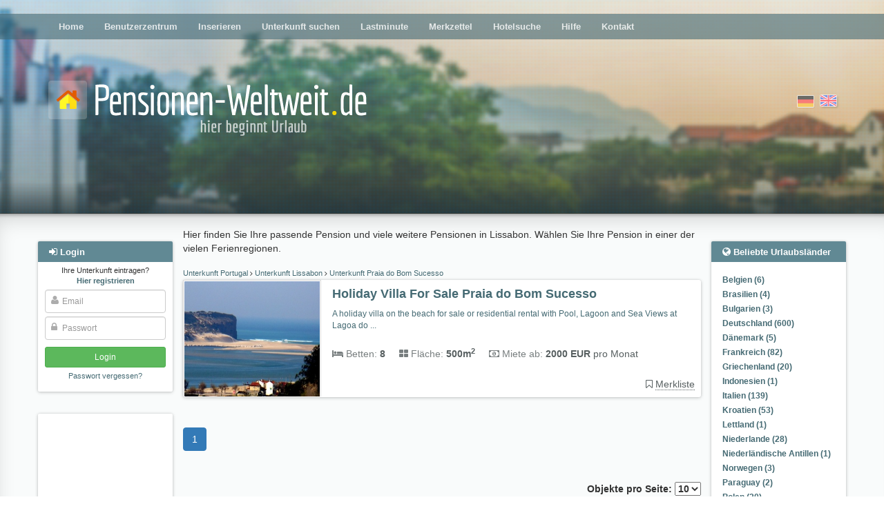

--- FILE ---
content_type: text/html; charset=utf-8
request_url: https://www.pensionen-weltweit.de/region/lissabon/
body_size: 7909
content:
<!DOCTYPE html>





<html><head><title>Pension Lissabon, Pensionen Unterkunft Apartment Zimmervermietung Gasthof Übernachtung Gästehaus vom Vermieter Inserieren anbieten
        </title><meta name="Description" content="Unterkunft Lissabon Pension, Apartment online mieten oder vermieten, Zimmervermietung, Übernachtung im Gasthof, Pensionen oder Unterkunfte kostenlos inserieren und anbieten." /><meta name="keywords" content="pension, zimmervermietung, unterkunft, übernachtung, gasthof, apartment, deutschland, urlaub von privat" /><meta name="audience" content="Alle" /><meta http-equiv="Content-Type" content="text/html; charset=UTF-8" /><meta NAME="language" CONTENT="de"><meta NAME="author" CONTENT="Lippmann"><meta name="viewport" content="width=device-width, initial-scale=1"/><meta name="robots" content="INDEX,FOLLOW" /><meta name="revisit-after" content="3 days" /><link rel="shortcut icon" type="image/x-icon" href="/media/favicon.ico" /><link href="/media/style/facebox.css" rel="stylesheet" type="text/css" /><link href="/media/css/main.css?21092020" rel="stylesheet" type="text/css" /><link href="/media/css/font-awesome.min.css" rel="stylesheet" type="text/css" /><link rel="stylesheet" href="/media/css/swiper.min.css"><link rel="canonical" href="https://www.pensionen-weltweit.de/region/lissabon/"><meta name="msvalidate.01" content="99AFB1DD252DFB38C1F344BF00E4B4B0" /><meta name="google-site-verification" content="PIbfOdqQjJPoQPGZuy4CGezbN8Z_Qch-nzXRqTeIdbE" /><meta name="posticywebsite" content="poF1KyNGpPyZ5S9JvND1znDfWqpMjf"><script async src="//pagead2.googlesyndication.com/pagead/js/adsbygoogle.js"></script></head><body class=""><div id="header" ><div id="header__fade"><div id="dots"><div class="main-menu moved-up"><div class="container" ><div class="row"><div class="col-md-12" ><ul><li ><a href="/">Home</a></li><li ><a href="/profile/">Benutzerzentrum</a></li><li ><a href="/compose/">Inserieren</a></li><li ><a href="/search/">Unterkunft suchen</a></li><li ><a href="/?lastminute">Lastminute</a></li><li ><a href="/bookmarks/">Merkzettel</a></li><li ><a href="/hotel-search/">Hotelsuche</a></li><li ><a href="/help/">Hilfe</a></li><li ><a href="/contact">Kontakt</a></li></ul></div></div></div><div class="closer clearfix"><i class="fa fa-angle-double-up pull-left"></i><i class="fa fa-angle-double-up pull-right"></i></div></div><div class="container"><div class="row logo-row"><div class="col-sm-7"><a href="/"><img src="/media/i/logo_de.png" class="logo"></a></div><div class="col-sm-5 flags"><form action="/i18n/setlang/" class="choose-lang" method="post" title="English"><input type='hidden' name='csrfmiddlewaretoken' value='psNfwzVhUSukCBbnhTZhdyVvCJOJpxGC0peLrQm3HuSl0eadcd0mstc8uaBpwxjP' /><input type="hidden" name="language" value="en" /><input type="image"  src="/media/i/gb.png" alt="English"/></form><form action="/i18n/setlang/" class="choose-lang active" method="post" title="Deutsch"><input type='hidden' name='csrfmiddlewaretoken' value='psNfwzVhUSukCBbnhTZhdyVvCJOJpxGC0peLrQm3HuSl0eadcd0mstc8uaBpwxjP' /><input type="hidden" name="language" value="de" /><input type="image" disabled src="/media/i/de.png" alt="Deutsch"/></form></div><div class="login-button"><i class="fa fa-sign-in"></i></div><div class="hamburger-button"><i class="fa fa-bars"></i></div></div></div></div></div><div class="main-content"><div class="container" ><div class="row"><div class="left-col col-md-2"><div id="login-overlay"></div><div class="sideblock-menu usercenter-menu moved-up"><div class="sideblock-menu__header usercenter-menu__header"><i class="fa fa-sign-in"></i>&nbsp;<span>Login</span><button type="button" class="close" aria-label="Close"><span aria-hidden="true">&times;</span></button></div><form name="login" action="/login/" method="post"><p class="not-registred"><span>Ihre Unterkunft eintragen? </span><nobr><a href="/signup/"><b>Hier registrieren</b></a></nobr></p><input type='hidden' name='csrfmiddlewaretoken' value='psNfwzVhUSukCBbnhTZhdyVvCJOJpxGC0peLrQm3HuSl0eadcd0mstc8uaBpwxjP' /><div class="fa-overlay-icon"><i class="fa fa-user"></i></div><input id="id_username" class="form-control" type="text" name="username" placeholder="Email"/><div class="fa-overlay-icon"><i class="fa fa-lock"></i></div><input type="password" class="form-control" name="password" id="id_password" placeholder="Passwort" /><input type="submit" value="Login" class="btn btn-sm btn-login" /><input type="button" value="Cancel" class="btn btn-sm btn-cancel btn-default visible-xs-inline visible-sm-inline" /><p class="forgot-password"><a href="/password/reset/" >Passwort vergessen?</a></p></form></div><div class="sideblock-menu hidden-xs hidden-sm"><div class="side_GA"><div><!-- pw_responsive --><ins class="adsbygoogle"
style="display:block"
data-ad-client="ca-pub-0932216781198586"
data-ad-slot="5666198731"
data-ad-format="auto"></ins><script>(adsbygoogle = window.adsbygoogle || []).push({});</script><!-- pw_responsive --><ins class="adsbygoogle"
style="display:block"
data-ad-client="ca-pub-0932216781198586"
data-ad-slot="5666198731"
data-ad-format="auto"></ins><script>(adsbygoogle = window.adsbygoogle || []).push({});</script></div></div></div><div class="sideblock-menu hidden-xs hidden-sm"><div class="sideblock-menu__header"><i class="fa fa-newspaper-o"></i>&nbsp;<span>News</span></div><div class="sideblock-menu__body"><div id="smallobjekte"><div class="smallobjekt"><strong>Marktstandard für Hochvolatilität: Analyse der Positionierung von Big Bamboo</strong><h4><em>14. Januar 2026 11:06</em></h4><p>Wenige Titel definieren ihr Marktsegment so präzise wie Big Bamboo, dessen Erfolg auf geschickten Balance zwischen extremem Gewinnpotenzial und ansprechendem ...</p><a href="/news/309852/read/">(mehr)</a><br /></div><div class="smallobjekt"><strong>Wenn Casanova ein Hai wäre – Razor Returns als Liebeserklärung an die Geduld</strong><h4><em>8. Januar 2026 16:43</em></h4><p>Razor Returns ist genau dieses Zeichen – ein langsamer, verführerischer Tanz in 30 Metern Tiefe, bei dem niemand schnell kommt, aber ...</p><a href="/news/309853/read/">(mehr)</a><br /></div><div class="smallobjekt"><strong>Die Alternative zu Zypern: Wo kann man am Meer mit ähnlichem Klima, aber weniger Trubel investieren?</strong><h4><em>4. Januar 2026 17:34</em></h4>
                                            Für viele deutschsprachige Urlauber und Immobilienkäufer ist Zypern die erste Assoziation, wenn es um sonniges Mittelmeerleben geht. Gutes Klima, vertrautes ...
                                            <a href="/news/309851/read/">(mehr)</a><br /></div><div class="smallobjekt"><strong>Charme schaffen – wie Gästehäuser mit kleinen Details große Wirkung  erzielen</strong><h4><em>2. Januar 2026 13:10</em></h4><p>Gästehäuser leben von einer Atmosphäre,  die Ruhe, Komfort und Persönlichkeit vermittelt und oft entscheiden kleine  Veränderungen darüber, wie sich Besucher ...</p><a href="/news/309850/read/">(mehr)</a><br /></div><div class="smallobjekt"><strong>Ein Zuhause  auf Zeit - Urlaub am Meer in Holland</strong><h4><em>3. Dezember 2025 15:26</em></h4><p>  Wenn Sie das nächste Mal an Ferien am Meer  denken, könnte eine Reise in die Niederlande genau das Richtige sein ...</p><a href="/news/309849/read/">(mehr)</a><br /></div><br /><br /><a href="/news/">Alle News</a></div></div></div></div><div class="main-col col-sm-12 col-md-8"><div id="country-region-select"><div><select class="form-control js-popular-locations"><option>Beliebte Urlaubsländer</option><option value="/country/belgien/">Belgien (6)</option><option value="/country/brasilien/">Brasilien (4)</option><option value="/country/bulgarien/">Bulgarien (3)</option><option value="/country/deutschland/">Deutschland (600)</option><option value="/country/danemark/">Dänemark (5)</option><option value="/country/frankreich/">Frankreich (82)</option><option value="/country/griechenland/">Griechenland (20)</option><option value="/country/indonesien/">Indonesien  (1)</option><option value="/country/italien/">Italien (139)</option><option value="/country/kroatien/">Kroatien (53)</option><option value="/country/lettland/">Lettland (1)</option><option value="/country/niederlande/">Niederlande (28)</option><option value="/country/niederlandische-antillen/">Niederländische Antillen (1)</option><option value="/country/norwegen/">Norwegen (3)</option><option value="/country/paraguay/">Paraguay (2)</option><option value="/country/polen/">Polen (20)</option><option value="/country/portugal/">Portugal (24)</option><option value="/country/schweden/">Schweden (15)</option><option value="/country/schweiz/">Schweiz (9)</option><option value="/country/slowenien/">Slowenien (6)</option><option value="/country/spanien/">Spanien (60)</option><option value="/country/sudafrika/">Südafrika (8)</option><option value="/country/thailand/">Thailand (16)</option><option value="/country/tschechien/">Tschechien (14)</option><option value="/country/turkei/">Türkei (9)</option><option value="/country/usa/">USA (3)</option><option value="/country/ungarn/">Ungarn (20)</option><option value="/country/agypten/">Ägypten (6)</option><option value="/country/osterreich/">Österreich (81)</option></select></div><div><select class="form-control js-popular-locations"><option>Beliebte Urlaubsregionen</option><option value="/region/algarve/">Algarve (9)</option><option value="/subregion/allgau-bayerisch-schwaben/">Allgäu  Bayerisch Schwaben (7)</option><option value="/region/andalusien/">Andalusien (17)</option><option value="/subregion/aude/">Aude (6)</option><option value="/region/baden-wurttemberg/">Baden-Württemberg (39)</option><option value="/subregion/bayerischer-wald/">Bayerischer Wald (16)</option><option value="/region/bayern/">Bayern (58)</option><option value="/region/brandenburg/">Brandenburg (20)</option><option value="/region/bretagne/">Bretagne (12)</option><option value="/region/chalkidiki-makedonien-2/">Chalkidiki Makedonien (7)</option><option value="/region/costa-blanca/">Costa Blanca (10)</option><option value="/region/dalmatien/">Dalmatien (27)</option><option value="/subregion/dresden/">Dresden (16)</option><option value="/subregion/eifel-ahr/">Eifel - Ahr (6)</option><option value="/subregion/elba/">Elba (33)</option><option value="/region/elsa/">Elsaß (9)</option><option value="/subregion/erzgebirge/">Erzgebirge (14)</option><option value="/subregion/finistere/">Finistere (8)</option><option value="/subregion/fischland-dar-zingst/">Fischland-Darß-Zingst (13)</option><option value="/subregion/harz/">Harz (8)</option><option value="/region/hessen/">Hessen (31)</option><option value="/subregion/hunsruck-nahe/">Hunsrück - Nahe (2)</option><option value="/region/istrien/">Istrien (13)</option><option value="/region/kanaren/">Kanaren (10)</option><option value="/subregion/klagenfurt-villach/">Klagenfurt-Villach (5)</option><option value="/region/kreta/">Kreta (6)</option><option value="/region/karnten/">Kärnten (14)</option><option value="/subregion/land-zwischen-elbe-u-weser/">Land zwischen Elbe u. Weser (5)</option><option value="/region/languedoc-roussillon/">Languedoc-Roussillon (10)</option><option value="/subregion/lubecker-bucht/">Lübecker Bucht (5)</option><option value="/subregion/luneburger-heide/">Lüneburger Heide (8)</option><option value="/region/mecklenburg-vorpommern/">Mecklenburg-Vorpommern (96)</option><option value="/subregion/mecklenburgische-seenplatte/">Mecklenburgische Seenplatte (8)</option><option value="/subregion/mosel-saar/">Mosel - Saar (10)</option><option value="/region/niedersachsen/">Niedersachsen (73)</option><option value="/region/noord-holland/">Noord-Holland (7)</option><option value="/region/nordrhein-westfalen/">Nordrhein-Westfalen (45)</option><option value="/subregion/nordsee/">Nordsee (19)</option><option value="/subregion/nordsee-ostfriesland/">Nordsee Ostfriesland (27)</option><option value="/subregion/oberbayern/">Oberbayern (7)</option><option value="/subregion/ostsee-2/">Ostsee (29)</option><option value="/subregion/ostsee/">Ostsee (17)</option><option value="/subregion/pfalz/">Pfalz (9)</option><option value="/subregion/pinzgau-pongau/">Pinzgau-Pongau (12)</option><option value="/region/provence-alpes-cote-d-azur/">Provence - Alpes - Cote d Azur (16)</option><option value="/subregion/region-koln/">Region Köln (7)</option><option value="/region/rheinland-pfalz/">Rheinland-Pfalz (45)</option><option value="/subregion/rheintal-lahn-taunus/">Rheintal, Lahn, Taunus (7)</option><option value="/subregion/rugen/">Rügen (29)</option><option value="/region/sachsen/">Sachsen (68)</option><option value="/region/sachsen-anhalt/">Sachsen-Anhalt (9)</option><option value="/region/salzburg/">Salzburg (25)</option><option value="/subregion/salzburg-und-umgebung/">Salzburg und Umgebung (8)</option><option value="/region/sardinien/">Sardinien (9)</option><option value="/subregion/sauerland/">Sauerland (3)</option><option value="/region/schleswig-holstein/">Schleswig-Holstein (77)</option><option value="/subregion/schwarzwald/">Schwarzwald (20)</option><option value="/region/sizilien/">Sizilien (11)</option><option value="/region/steiermark/">Steiermark (7)</option><option value="/subregion/sachsische-schweiz/">Sächsische Schweiz (16)</option><option value="/region/sudtirol/">Südtirol (11)</option><option value="/region/thuringen/">Thüringen (16)</option><option value="/subregion/thuringer-wald/">Thüringer Wald (8)</option><option value="/region/tirol/">Tirol (17)</option><option value="/subregion/tiroler-unterland/">Tiroler Unterland (7)</option><option value="/region/toskana/">Toskana (59)</option><option value="/subregion/usedom/">Usedom (8)</option><option value="/subregion/var/">Var (7)</option><option value="/region/western-cape/">Western Cape (6)</option><option value="/subregion/zadar-norddalmatien/">Zadar Norddalmatien (9)</option><option value="/region/zeeland/">Zeeland (9)</option></select></div></div><p>
        Hier finden Sie Ihre passende Pension und viele weitere Pensionen in Lissabon. Wählen Sie Ihre Pension in einer der vielen Ferienregionen.
    </p><div class="row related-locations"><div class="col-sm-4"></div><div class="col-sm-4"></div><div class="col-sm-4"></div></div><p></p><div class="object  "><h5 class="breadcrumbs"><a title="Unterkunft Portugal" href="/country/portugal/">
                Unterkunft Portugal
            </a><i class="fa  fa-angle-right"></i><a title="Unterkunft Lissabon" href="/region/lissabon/">
                Unterkunft Lissabon
            </a><i class="fa  fa-angle-right"></i><a title="Unterkunft Praia do Bom Sucesso" href="/town/praia-do-bom-sucesso/">
                Unterkunft Praia do Bom Sucesso
            </a></h5><div class="object__inner"><div class="thumbnail"><a title="Unterkunft Praia do Bom Sucesso" href="/6073/"><img alt="Unterkunft Praia do Bom Sucesso"  src="https://pw-production.s3.amazonaws.com:443/cache%2F24%2F49%2F24495ec913d043d524ee52bbd7e681f6.jpg"><div class="visible-xs price"><b>2000 EUR</b><br><small>pro Monat</small></div><div class="visible-xs object__badges"></div></a></div><div class="info-part hidden-xs"><div><div class="object__badges"></div><div class="info-part__header"><a title="Unterkunft Praia do Bom Sucesso" href="/6073/"><h4>Holiday Villa For Sale Praia do Bom Sucesso</h4></a></div></div><div style="font-size: 12px; margin-top: 8px; margin-right: 16px; min-height: 40px; max-height: 40px"><a href="/6073/">A holiday villa on the beach for sale or residential rental with Pool, Lagoon and Sea Views at Lagoa do ...</a></div><div class="object__params"><div><span><i class="fa fa-bed"></i>&nbsp;Betten:</span>&nbsp;<b>8</b></div><div><span style="opacity: .8"><i class="fa fa-th-large"></i>&nbsp;Fläche:</span>&nbsp;<b>500m<sup>2</sup></b></div><div class="rental-string"><span><i class="fa fa-money"></i>&nbsp;Miete ab:</span>&nbsp;<b>2000 EUR</b> pro Monat</div></div><div style="margin-top:8px"><div style="position: absolute;right: 24px; text-align: right; margin-top: 15px"><div class="stars" title="None"></div><span style="cursor:pointer" class="bookmark" data-a-id="6073"><i class="fa fa-bookmark"></i>&nbsp;<span class="bookmark__text saved">Nicht mehr merken</span><i class="fa fa-bookmark-o"></i>&nbsp;<span class="bookmark__text">Merkliste</span></span></div></div></div><div class="info-part visible-xs clearfix"><a title="Unterkunft Praia do Bom Sucesso" href="/6073/"><h4 style="margin-top:0; font-size: 10pt">Holiday Villa For Sale Praia do Bom Sucesso</h4></a><div class="beds"><span><i class="fa fa-bed"></i>&nbsp;Betten:</span>&nbsp;8</div><div class="surface"><span><i class="fa fa-th-large"></i>&nbsp;Fläche:</span>&nbsp;500m<sup>2</sup></div></div></div></div><div id="browse" aria-label="Page navigation"><ul class="pagination"><li class="active"><a href="/region/lissabon/1/?&opp=10">1</a></li></ul><br /><br /><form name="ppa" action="" method="get" class="ppa"><div><label for="opp">Objekte pro Seite:

            <select name="opp" onchange="location = this.value;"><option value="/region/lissabon/1/?&opp=5#results">5</option><option value="/region/lissabon/1/?&opp=10#results" selected="selected">10</option><option value="/region/lissabon/1/?&opp=15#results">15</option><option value="/region/lissabon/1/?&opp=20#results">20</option></select></label></div></form></div></div><div class="right-col col-sm-3 col-md-2 hidden-xs hidden-sm "><div  class="sideblock-menu"><div class="sideblock-menu__header"><i class="fa fa-globe"></i>&nbsp;<span>Beliebte Urlaubsländer</span></div><div class="sideblock-menu__body"><ul class="pop_reg"><li><a class="speziell" href="/country/belgien/">Belgien (6)</a></li><li><a class="speziell" href="/country/brasilien/">Brasilien (4)</a></li><li><a class="speziell" href="/country/bulgarien/">Bulgarien (3)</a></li><li><a class="speziell" href="/country/deutschland/">Deutschland (600)</a></li><li><a class="speziell" href="/country/danemark/">Dänemark (5)</a></li><li><a class="speziell" href="/country/frankreich/">Frankreich (82)</a></li><li><a class="speziell" href="/country/griechenland/">Griechenland (20)</a></li><li><a class="speziell" href="/country/indonesien/">Indonesien  (1)</a></li><li><a class="speziell" href="/country/italien/">Italien (139)</a></li><li><a class="speziell" href="/country/kroatien/">Kroatien (53)</a></li><li><a class="speziell" href="/country/lettland/">Lettland (1)</a></li><li><a class="speziell" href="/country/niederlande/">Niederlande (28)</a></li><li><a class="speziell" href="/country/niederlandische-antillen/">Niederländische Antillen (1)</a></li><li><a class="speziell" href="/country/norwegen/">Norwegen (3)</a></li><li><a class="speziell" href="/country/paraguay/">Paraguay (2)</a></li><li><a class="speziell" href="/country/polen/">Polen (20)</a></li><li><a class="speziell" href="/country/portugal/">Portugal (24)</a></li><li><a class="speziell" href="/country/schweden/">Schweden (15)</a></li><li><a class="speziell" href="/country/schweiz/">Schweiz (9)</a></li><li><a class="speziell" href="/country/slowenien/">Slowenien (6)</a></li><li><a class="speziell" href="/country/spanien/">Spanien (60)</a></li><li><a class="speziell" href="/country/sudafrika/">Südafrika (8)</a></li><li><a class="speziell" href="/country/thailand/">Thailand (16)</a></li><li><a class="speziell" href="/country/tschechien/">Tschechien (14)</a></li><li><a class="speziell" href="/country/turkei/">Türkei (9)</a></li><li><a class="speziell" href="/country/usa/">USA (3)</a></li><li><a class="speziell" href="/country/ungarn/">Ungarn (20)</a></li><li><a class="speziell" href="/country/agypten/">Ägypten (6)</a></li><li><a class="speziell" href="/country/osterreich/">Österreich (81)</a></li></ul></div></div><div  class="sideblock-menu"><div class="sideblock-menu__header"><i class="fa fa-map"></i>&nbsp;<span>Beliebte Urlaubsregionen</span></div><div class="sideblock-menu__body"><ul class="pop_reg"><li><a class="speziell" href="/region/algarve/">Algarve (9)</a></li><li><a class="speziell" href="/subregion/allgau-bayerisch-schwaben/">Allgäu  Bayerisch Schwaben (7)</a></li><li><a class="speziell" href="/region/andalusien/">Andalusien (17)</a></li><li><a class="speziell" href="/subregion/aude/">Aude (6)</a></li><li><a class="speziell" href="/region/baden-wurttemberg/">Baden-Württemberg (39)</a></li><li><a class="speziell" href="/subregion/bayerischer-wald/">Bayerischer Wald (16)</a></li><li><a class="speziell" href="/region/bayern/">Bayern (58)</a></li><li><a class="speziell" href="/region/brandenburg/">Brandenburg (20)</a></li><li><a class="speziell" href="/region/bretagne/">Bretagne (12)</a></li><li><a class="speziell" href="/region/chalkidiki-makedonien-2/">Chalkidiki Makedonien (7)</a></li><li><a class="speziell" href="/region/costa-blanca/">Costa Blanca (10)</a></li><li><a class="speziell" href="/region/dalmatien/">Dalmatien (27)</a></li><li><a class="speziell" href="/subregion/dresden/">Dresden (16)</a></li><li><a class="speziell" href="/subregion/eifel-ahr/">Eifel - Ahr (6)</a></li><li><a class="speziell" href="/subregion/elba/">Elba (33)</a></li><li><a class="speziell" href="/region/elsa/">Elsaß (9)</a></li><li><a class="speziell" href="/subregion/erzgebirge/">Erzgebirge (14)</a></li><li><a class="speziell" href="/subregion/finistere/">Finistere (8)</a></li><li><a class="speziell" href="/subregion/fischland-dar-zingst/">Fischland-Darß-Zingst (13)</a></li><li><a class="speziell" href="/subregion/harz/">Harz (8)</a></li><li><a class="speziell" href="/region/hessen/">Hessen (31)</a></li><li><a class="speziell" href="/subregion/hunsruck-nahe/">Hunsrück - Nahe (2)</a></li><li><a class="speziell" href="/region/istrien/">Istrien (13)</a></li><li><a class="speziell" href="/region/kanaren/">Kanaren (10)</a></li><li><a class="speziell" href="/subregion/klagenfurt-villach/">Klagenfurt-Villach (5)</a></li><li><a class="speziell" href="/region/kreta/">Kreta (6)</a></li><li><a class="speziell" href="/region/karnten/">Kärnten (14)</a></li><li><a class="speziell" href="/subregion/land-zwischen-elbe-u-weser/">Land zwischen Elbe u. Weser (5)</a></li><li><a class="speziell" href="/region/languedoc-roussillon/">Languedoc-Roussillon (10)</a></li><li><a class="speziell" href="/subregion/lubecker-bucht/">Lübecker Bucht (5)</a></li><li><a class="speziell" href="/subregion/luneburger-heide/">Lüneburger Heide (8)</a></li><li><a class="speziell" href="/region/mecklenburg-vorpommern/">Mecklenburg-Vorpommern (96)</a></li><li><a class="speziell" href="/subregion/mecklenburgische-seenplatte/">Mecklenburgische Seenplatte (8)</a></li><li><a class="speziell" href="/subregion/mosel-saar/">Mosel - Saar (10)</a></li><li><a class="speziell" href="/region/niedersachsen/">Niedersachsen (73)</a></li><li><a class="speziell" href="/region/noord-holland/">Noord-Holland (7)</a></li><li><a class="speziell" href="/region/nordrhein-westfalen/">Nordrhein-Westfalen (45)</a></li><li><a class="speziell" href="/subregion/nordsee/">Nordsee (19)</a></li><li><a class="speziell" href="/subregion/nordsee-ostfriesland/">Nordsee Ostfriesland (27)</a></li><li><a class="speziell" href="/subregion/oberbayern/">Oberbayern (7)</a></li><li><a class="speziell" href="/subregion/ostsee-2/">Ostsee (29)</a></li><li><a class="speziell" href="/subregion/ostsee/">Ostsee (17)</a></li><li><a class="speziell" href="/subregion/pfalz/">Pfalz (9)</a></li><li><a class="speziell" href="/subregion/pinzgau-pongau/">Pinzgau-Pongau (12)</a></li><li><a class="speziell" href="/region/provence-alpes-cote-d-azur/">Provence - Alpes - Cote d Azur (16)</a></li><li><a class="speziell" href="/subregion/region-koln/">Region Köln (7)</a></li><li><a class="speziell" href="/region/rheinland-pfalz/">Rheinland-Pfalz (45)</a></li><li><a class="speziell" href="/subregion/rheintal-lahn-taunus/">Rheintal, Lahn, Taunus (7)</a></li><li><a class="speziell" href="/subregion/rugen/">Rügen (29)</a></li><li><a class="speziell" href="/region/sachsen/">Sachsen (68)</a></li><li><a class="speziell" href="/region/sachsen-anhalt/">Sachsen-Anhalt (9)</a></li><li><a class="speziell" href="/region/salzburg/">Salzburg (25)</a></li><li><a class="speziell" href="/subregion/salzburg-und-umgebung/">Salzburg und Umgebung (8)</a></li><li><a class="speziell" href="/region/sardinien/">Sardinien (9)</a></li><li><a class="speziell" href="/subregion/sauerland/">Sauerland (3)</a></li><li><a class="speziell" href="/region/schleswig-holstein/">Schleswig-Holstein (77)</a></li><li><a class="speziell" href="/subregion/schwarzwald/">Schwarzwald (20)</a></li><li><a class="speziell" href="/region/sizilien/">Sizilien (11)</a></li><li><a class="speziell" href="/region/steiermark/">Steiermark (7)</a></li><li><a class="speziell" href="/subregion/sachsische-schweiz/">Sächsische Schweiz (16)</a></li><li><a class="speziell" href="/region/sudtirol/">Südtirol (11)</a></li><li><a class="speziell" href="/region/thuringen/">Thüringen (16)</a></li><li><a class="speziell" href="/subregion/thuringer-wald/">Thüringer Wald (8)</a></li><li><a class="speziell" href="/region/tirol/">Tirol (17)</a></li><li><a class="speziell" href="/subregion/tiroler-unterland/">Tiroler Unterland (7)</a></li><li><a class="speziell" href="/region/toskana/">Toskana (59)</a></li><li><a class="speziell" href="/subregion/usedom/">Usedom (8)</a></li><li><a class="speziell" href="/subregion/var/">Var (7)</a></li><li><a class="speziell" href="/region/western-cape/">Western Cape (6)</a></li><li><a class="speziell" href="/subregion/zadar-norddalmatien/">Zadar Norddalmatien (9)</a></li><li><a class="speziell" href="/region/zeeland/">Zeeland (9)</a></li></ul></div></div><div class="sideblock-menu hidden"><div class="sideblock-menu__header"><i class="fa fa-th-list"></i>&nbsp;<span>Weiterführendes</span></div><div class="sideblock-menu__body"><ul class="pop_reg"></ul></div></div></div></div></div></div><div class="footer-wrapper"><div class="footer-dots"><div class="container"><div class="row" style="margin-top: 16px;"><div class="footer col-md-12 hidden-xs" style="text-align: center; font-size: 12px;"></div></div><div class="row" style="margin-top: 16px"><div class="col-md-7 footer-menu"><a href="/home/">Home</a> | <a href="/search/">Unterkunft suchen</a> | <a href="/help/">Hilfe</a> | <a href="/contact/">Kontakt</a> | <a href="/imprint/">Impressum</a> | <a href="/privacypolicy/">Datenschutz</a> | <a href="http://blog.ferienhausmarkt.com">Blog</a><td width="1%"></td></div><div class="col-md-5 copyright">
        &copy; 2026 Pensionen
    </div></div></div></div></div><div id="mobile-search-modal" class="moved-up"><form method="get" action="/search/#results"><h3>Suchen</h3><div class="row"><div class="col-sm-6"><label for="accommodation_type-select">Art der Unterkunft</label><select class="form-control" name="accommodation_type" id="accommodation_type-select"><option selected disabled>Auswählen...</option></select></div><div class="col-sm-6" style="position: relative"><label for="type-ahead-mob">Reiseziel</label><input type="search" class="form-control" id="type-ahead-mob" name="query" autocomplete="off"><div class="not-valid-text">Bitte geben Sie einen gültigen Wert ein</div><input type="hidden" name="search_id" id="mob_search_id_field"><input type="hidden" name="location_type" id="mob_location_type_field"></div></div><h3>Reisedauer</h3><div class="row"><div class="col-xs-6"><label for="arrival-date_mob">Anreise</label><input type="text" class="form-control" name="day_of_arrival" id="arrival-date_mob"></div><div class="col-xs-6"><label for="departure-date_mob">Abreise</label><input type="text" class="form-control" name="day_of_departure" id="departure-date_mob"></div></div><div style="text-align: center; margin-top: 10px;"><button type="submit" class="btn btn-success">Suchen</button><button type="button" class="btn btn-default btn-hide-search-modal">Cancel</button></div></form></div><template id="share_via_mail_form_tpl"><form class="small_modal share_via_mail_form"><input type='hidden' name='csrfmiddlewaretoken' value='psNfwzVhUSukCBbnhTZhdyVvCJOJpxGC0peLrQm3HuSl0eadcd0mstc8uaBpwxjP' /><div id="ajax-share-from_email"><label for="id_from_email">Absender:</label><input type="text" name="from_email" required placeholder="E-Mail-Adresse" id="id_from_email" /><span class="err_msg"></span></div><div id="ajax-share-to_email"><label for="id_to_email">Empfänger:</label><input type="text" name="to_email" required placeholder="E-Mail-Adresse" id="id_to_email" /><span class="err_msg"></span></div><div id="ajax-share-message"><label for="id_message">Nachricht:</label><textarea name="message" rows="10" placeholder="Nachricht" cols="40" id="id_message"></textarea><span class="err_msg"></span></div><textarea name="link" id="id_link" required rows="10" cols="40" class="hidden"></textarea><div style="text-align: center;"><button class="btn btn-success btn-send-via-mail">Nachricht senden</button><button type="button" class="btn btn-xs btn-close-modal">Abbrechen</button></div></form></template><script>
    
    
    var ajaxCountriesUrl = '/ajax/list-objects/countries/',
        ajaxRegionsUrl = '/ajax/list-objects/regions/',
        ajaxSubregionsUrl = '/ajax/list-objects/subregions/',
        csrfToken = 'psNfwzVhUSukCBbnhTZhdyVvCJOJpxGC0peLrQm3HuSl0eadcd0mstc8uaBpwxjP',
        languageCode = 'de',
        mobDateFormat = 'dd.mm.yyyy',
        chooseString = 'Auswählen...',
        showAll = 0;
    </script><script src="/media/js/jquery-3.1.0.min.js?1"></script><script src="/media/js/facebox.js?1"></script><script src="/media/js/general.js?2"></script><script src="/media/js/circle_spinner.js"></script><script src="/media/js/jgrowl.js"></script><script>
    var shareViaMailForm = $("#share_via_mail_form_tpl").html(),
        shareViaMailButton = $('.resp-sharing-button__link--mail');

    function closeMailFormModal(delay){
        $('.share_via_mail_form').fadeOut(delay).queue(function() {
            $( this ).remove().dequeue();
        });
    }

    shareViaMailButton.click(function (e) {
        e.preventDefault();
        var self = $(this),
            offset = self.offset(),
            topOffset = offset.top-60,
            leftOffset = offset.left-90 > 0 ? offset.left-90 : 10,
            link = self.data('link');


        closeMailFormModal(0);

        $("body").append(shareViaMailForm);
        if($(window).width() < leftOffset+$('.share_via_mail_form').outerWidth()){
            leftOffset = leftOffset - 10 - ((leftOffset+$('.share_via_mail_form').outerWidth()) - $(window).width());
        }

        $('.share_via_mail_form').offset({top: topOffset, left: leftOffset});



        $('.btn-send-via-mail').on('click', function (e) {
            e.preventDefault();
            var self = $(this),
                form = self.parents('.share_via_mail_form');

            form.find('#id_link').val(link);


            $.ajax({
                method: 'POST',
                url: '/ajax/share-link/',
                data: form.serialize()
            }).done(function(response){
                $('.error').removeClass('error');
                $('.err_msg').text('');
                if(response.done){
                    form.html("Ok");
                    closeMailFormModal(200);
                }else{
                    $.each(response, function (i, el) {
                        var field =  $("#ajax-share-"+i);
                        field.addClass('error');
                        field.find('.err_msg').text(el);
                    })
                }

            }).fail(function(response){
                console.log(response.responseText);
                closeMailFormModal(200);
            });

        });
    });
    $('body').on('click', '.btn-close-modal', function () {
        closeMailFormModal(200);
    });
    $(window).resize(function () {
        closeMailFormModal(200);
    })


    </script><!-- Google tag (gtag.js) --><script async src="https://www.googletagmanager.com/gtag/js?id=G-0QL7LC47N6"></script><script>
  window.dataLayer = window.dataLayer || [];
  function gtag(){dataLayer.push(arguments);}
  gtag('js', new Date());

  gtag('config', 'G-0QL7LC47N6');
</script><div class="jGrowl-messages"></div></body></html>

--- FILE ---
content_type: text/html; charset=utf-8
request_url: https://www.google.com/recaptcha/api2/aframe
body_size: 266
content:
<!DOCTYPE HTML><html><head><meta http-equiv="content-type" content="text/html; charset=UTF-8"></head><body><script nonce="pbMBImh8aaPL2GtCMsZ0BA">/** Anti-fraud and anti-abuse applications only. See google.com/recaptcha */ try{var clients={'sodar':'https://pagead2.googlesyndication.com/pagead/sodar?'};window.addEventListener("message",function(a){try{if(a.source===window.parent){var b=JSON.parse(a.data);var c=clients[b['id']];if(c){var d=document.createElement('img');d.src=c+b['params']+'&rc='+(localStorage.getItem("rc::a")?sessionStorage.getItem("rc::b"):"");window.document.body.appendChild(d);sessionStorage.setItem("rc::e",parseInt(sessionStorage.getItem("rc::e")||0)+1);localStorage.setItem("rc::h",'1769059407228');}}}catch(b){}});window.parent.postMessage("_grecaptcha_ready", "*");}catch(b){}</script></body></html>